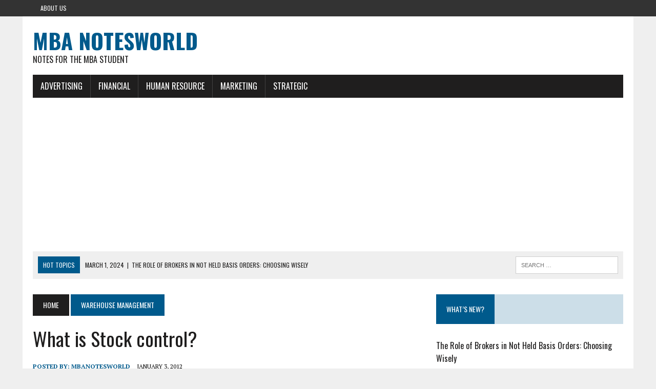

--- FILE ---
content_type: text/html; charset=UTF-8
request_url: https://mbanotesworld.com/what-is-stock-control/
body_size: 8549
content:
<!DOCTYPE html>
<html class="no-js" lang="en-US" prefix="og: https://ogp.me/ns#">
<head>
<meta charset="UTF-8">
<meta name="viewport" content="width=device-width, initial-scale=1.0">
<link rel="profile" href="http://gmpg.org/xfn/11" />
<link rel="pingback" href="https://mbanotesworld.com/xmlrpc.php" />

<!-- Search Engine Optimization by Rank Math PRO - https://rankmath.com/ -->
<title>What is Stock control? | MBA Notesworld</title>
<meta name="description" content="Stock can mean different things and depends on the industry the firm operates in. It includes:"/>
<meta name="robots" content="index, follow, max-snippet:-1, max-video-preview:-1, max-image-preview:large"/>
<link rel="canonical" href="https://mbanotesworld.com/what-is-stock-control/" />
<meta property="og:locale" content="en_US" />
<meta property="og:type" content="article" />
<meta property="og:title" content="What is Stock control? - MBA Notesworld" />
<meta property="og:description" content="Stock can mean different things and depends on the industry the firm operates in. It includes:" />
<meta property="og:url" content="https://mbanotesworld.com/what-is-stock-control/" />
<meta property="og:site_name" content="MBA Notesworld" />
<meta property="article:section" content="Warehouse Management" />
<meta property="og:image" content="https://mbanotesworld.com/wp-content/uploads/2018/10/change.jpg" />
<meta property="og:image:secure_url" content="https://mbanotesworld.com/wp-content/uploads/2018/10/change.jpg" />
<meta property="og:image:width" content="960" />
<meta property="og:image:height" content="611" />
<meta property="og:image:alt" content="What is Stock control?" />
<meta property="og:image:type" content="image/jpeg" />
<meta property="article:published_time" content="2012-01-03T10:10:00+00:00" />
<meta name="twitter:card" content="summary_large_image" />
<meta name="twitter:title" content="What is Stock control? - MBA Notesworld" />
<meta name="twitter:description" content="Stock can mean different things and depends on the industry the firm operates in. It includes:" />
<meta name="twitter:image" content="https://mbanotesworld.com/wp-content/uploads/2018/10/change.jpg" />
<meta name="twitter:label1" content="Written by" />
<meta name="twitter:data1" content="MbaNotesWorld" />
<meta name="twitter:label2" content="Time to read" />
<meta name="twitter:data2" content="1 minute" />
<script type="application/ld+json" class="rank-math-schema-pro">{"@context":"https://schema.org","@graph":[{"@type":["Person","Organization"],"@id":"https://mbanotesworld.com/#person","name":"MbaNotesWorld","logo":{"@type":"ImageObject","@id":"https://mbanotesworld.com/#logo","url":"https://mbanotesworld.com/wp-content/uploads/2016/02/MBA-Notesworld-logo.jpg","contentUrl":"https://mbanotesworld.com/wp-content/uploads/2016/02/MBA-Notesworld-logo.jpg","caption":"MbaNotesWorld","inLanguage":"en-US","width":"403","height":"100"},"image":{"@type":"ImageObject","@id":"https://mbanotesworld.com/#logo","url":"https://mbanotesworld.com/wp-content/uploads/2016/02/MBA-Notesworld-logo.jpg","contentUrl":"https://mbanotesworld.com/wp-content/uploads/2016/02/MBA-Notesworld-logo.jpg","caption":"MbaNotesWorld","inLanguage":"en-US","width":"403","height":"100"}},{"@type":"WebSite","@id":"https://mbanotesworld.com/#website","url":"https://mbanotesworld.com","name":"MbaNotesWorld","publisher":{"@id":"https://mbanotesworld.com/#person"},"inLanguage":"en-US"},{"@type":"ImageObject","@id":"https://mbanotesworld.com/wp-content/uploads/2018/10/change.jpg","url":"https://mbanotesworld.com/wp-content/uploads/2018/10/change.jpg","width":"960","height":"611","inLanguage":"en-US"},{"@type":"BreadcrumbList","@id":"https://mbanotesworld.com/what-is-stock-control/#breadcrumb","itemListElement":[{"@type":"ListItem","position":"1","item":{"@id":"https://mbanotesworld.com","name":"Home"}},{"@type":"ListItem","position":"2","item":{"@id":"https://mbanotesworld.com/warehouse-management/","name":"Warehouse Management"}},{"@type":"ListItem","position":"3","item":{"@id":"https://mbanotesworld.com/what-is-stock-control/","name":"What is Stock control?"}}]},{"@type":"WebPage","@id":"https://mbanotesworld.com/what-is-stock-control/#webpage","url":"https://mbanotesworld.com/what-is-stock-control/","name":"What is Stock control? - MBA Notesworld","datePublished":"2012-01-03T10:10:00+00:00","dateModified":"2012-01-03T10:10:00+00:00","isPartOf":{"@id":"https://mbanotesworld.com/#website"},"primaryImageOfPage":{"@id":"https://mbanotesworld.com/wp-content/uploads/2018/10/change.jpg"},"inLanguage":"en-US","breadcrumb":{"@id":"https://mbanotesworld.com/what-is-stock-control/#breadcrumb"}},{"@type":"Person","@id":"https://mbanotesworld.com/author/mbanotesworld/","name":"MbaNotesWorld","url":"https://mbanotesworld.com/author/mbanotesworld/","image":{"@type":"ImageObject","@id":"https://mbanotesworld.com/wp-content/wphb-cache/gravatar/10b/10b39c2c29ac93cc99532efd4665b56bx96.jpg","url":"https://mbanotesworld.com/wp-content/wphb-cache/gravatar/10b/10b39c2c29ac93cc99532efd4665b56bx96.jpg","caption":"MbaNotesWorld","inLanguage":"en-US"}},{"@type":"Article","headline":"What is Stock control? - MBA Notesworld","datePublished":"2012-01-03T10:10:00+00:00","dateModified":"2012-01-03T10:10:00+00:00","articleSection":"Warehouse Management","author":{"@id":"https://mbanotesworld.com/author/mbanotesworld/","name":"MbaNotesWorld"},"publisher":{"@id":"https://mbanotesworld.com/#person"},"description":"Stock can mean different things and depends on the industry the firm operates in. It includes:","name":"What is Stock control? - MBA Notesworld","@id":"https://mbanotesworld.com/what-is-stock-control/#richSnippet","isPartOf":{"@id":"https://mbanotesworld.com/what-is-stock-control/#webpage"},"image":{"@id":"https://mbanotesworld.com/wp-content/uploads/2018/10/change.jpg"},"inLanguage":"en-US","mainEntityOfPage":{"@id":"https://mbanotesworld.com/what-is-stock-control/#webpage"}}]}</script>
<!-- /Rank Math WordPress SEO plugin -->

<link rel='dns-prefetch' href='//www.googletagmanager.com' />
<link rel='dns-prefetch' href='//fonts.googleapis.com' />
<link rel='dns-prefetch' href='//fonts.gstatic.com' />
<link rel='dns-prefetch' href='//ajax.googleapis.com' />
<link rel='dns-prefetch' href='//apis.google.com' />
<link rel='dns-prefetch' href='//google-analytics.com' />
<link rel='dns-prefetch' href='//www.google-analytics.com' />
<link rel='dns-prefetch' href='//ssl.google-analytics.com' />
<link rel='dns-prefetch' href='//youtube.com' />
<link rel='dns-prefetch' href='//s.gravatar.com' />
<link rel='dns-prefetch' href='//pagead2.googlesyndication.com' />
<link rel='dns-prefetch' href='//b1960753.smushcdn.com' />
<link rel='dns-prefetch' href='//hb.wpmucdn.com' />
<link href='//fonts.googleapis.com' rel='preconnect' />
<link href='//fonts.gstatic.com' rel='preconnect' />
<link href='//ajax.googleapis.com' rel='preconnect' />
<link href='//apis.google.com' rel='preconnect' />
<link href='//google-analytics.com' rel='preconnect' />
<link href='//www.google-analytics.com' rel='preconnect' />
<link href='//ssl.google-analytics.com' rel='preconnect' />
<link href='//youtube.com' rel='preconnect' />
<link href='//s.gravatar.com' rel='preconnect' />
<link href='//hb.wpmucdn.com' rel='preconnect' />
<link rel="alternate" type="application/rss+xml" title="MBA Notesworld &raquo; Feed" href="https://mbanotesworld.com/feed/" />
<link rel="alternate" type="application/rss+xml" title="MBA Notesworld &raquo; Comments Feed" href="https://mbanotesworld.com/comments/feed/" />
<link rel="alternate" type="application/rss+xml" title="MBA Notesworld &raquo; What is Stock control? Comments Feed" href="https://mbanotesworld.com/what-is-stock-control/feed/" />
<link rel="alternate" title="oEmbed (JSON)" type="application/json+oembed" href="https://mbanotesworld.com/wp-json/oembed/1.0/embed?url=https%3A%2F%2Fmbanotesworld.com%2Fwhat-is-stock-control%2F" />
<link rel="alternate" title="oEmbed (XML)" type="text/xml+oembed" href="https://mbanotesworld.com/wp-json/oembed/1.0/embed?url=https%3A%2F%2Fmbanotesworld.com%2Fwhat-is-stock-control%2F&#038;format=xml" />
		<style>
			.lazyload,
			.lazyloading {
				max-width: 100%;
			}
		</style>
		<style id='wp-img-auto-sizes-contain-inline-css' type='text/css'>
img:is([sizes=auto i],[sizes^="auto," i]){contain-intrinsic-size:3000px 1500px}
/*# sourceURL=wp-img-auto-sizes-contain-inline-css */
</style>
<link rel='stylesheet' id='wphb-1-css' href='https://hb.wpmucdn.com/mbanotesworld.com/9ca608fd-005f-4fac-a89a-ffeef35fd373.css' type='text/css' media='all' />
<link rel='stylesheet' id='mh-google-fonts-css' href='https://fonts.googleapis.com/css?family=PT+Serif:300,400,400italic,600,700%7cOswald:300,400,400italic,600,700' type='text/css' media='all' />
<script type="text/javascript" src="https://hb.wpmucdn.com/mbanotesworld.com/79107309-bd18-4f7c-bb94-fc85b086adc4.js" id="wphb-2-js"></script>
<script type="text/javascript" src="https://hb.wpmucdn.com/mbanotesworld.com/79abf953-309f-4787-8bc2-72c31b3b8ef2.js" id="mh-scripts-js"></script>

<!-- Google tag (gtag.js) snippet added by Site Kit -->
<!-- Google Analytics snippet added by Site Kit -->
<script type="text/javascript" src="https://www.googletagmanager.com/gtag/js?id=GT-WF35X7V" id="google_gtagjs-js" async></script>
<script type="text/javascript" id="google_gtagjs-js-after">
/* <![CDATA[ */
window.dataLayer = window.dataLayer || [];function gtag(){dataLayer.push(arguments);}
gtag("set","linker",{"domains":["mbanotesworld.com"]});
gtag("js", new Date());
gtag("set", "developer_id.dZTNiMT", true);
gtag("config", "GT-WF35X7V");
//# sourceURL=google_gtagjs-js-after
/* ]]> */
</script>
<link rel="https://api.w.org/" href="https://mbanotesworld.com/wp-json/" /><link rel="alternate" title="JSON" type="application/json" href="https://mbanotesworld.com/wp-json/wp/v2/posts/25" /><link rel="EditURI" type="application/rsd+xml" title="RSD" href="https://mbanotesworld.com/xmlrpc.php?rsd" />
<link rel='shortlink' href='https://mbanotesworld.com/?p=25' />
<meta name="generator" content="Site Kit by Google 1.170.0" /><meta name="rankz-verification" content="PRD6Ee4E9HPhkE5w">
<meta name="yandex-verification" content="eefc4ede662783be" />		<script>
			document.documentElement.className = document.documentElement.className.replace('no-js', 'js');
		</script>
				<style>
			.no-js img.lazyload {
				display: none;
			}

			figure.wp-block-image img.lazyloading {
				min-width: 150px;
			}

			.lazyload,
			.lazyloading {
				--smush-placeholder-width: 100px;
				--smush-placeholder-aspect-ratio: 1/1;
				width: var(--smush-image-width, var(--smush-placeholder-width)) !important;
				aspect-ratio: var(--smush-image-aspect-ratio, var(--smush-placeholder-aspect-ratio)) !important;
			}

						.lazyload {
				opacity: 0;
			}

			.lazyloading {
				border: 0 !important;
				opacity: 1;
				background: #F3F3F3 url('https://b1960753.smushcdn.com/1960753/wp-content/uploads/2018/10/planning.jpg?lossy=1&strip=1&webp=1') no-repeat center !important;
				background-size: 16px auto !important;
				min-width: 16px;
			}

					</style>
		<!--[if lt IE 9]>
<script src="https://mbanotesworld.com/wp-content/themes/mh_newsdesk/js/css3-mediaqueries.js"></script>
<![endif]-->
<meta name="google-site-verification" content="SzPXvg9bwT-eMxKJrZYZJDCE7_bLGPwC4q1N6OuU9Xw">
<!-- Google AdSense meta tags added by Site Kit -->
<meta name="google-adsense-platform-account" content="ca-host-pub-2644536267352236">
<meta name="google-adsense-platform-domain" content="sitekit.withgoogle.com">
<!-- End Google AdSense meta tags added by Site Kit -->
<!-- SEO meta tags powered by SmartCrawl https://wpmudev.com/project/smartcrawl-wordpress-seo/ -->
<meta name="description" content="Managing stock effectively is important for any business, because without enough stock, production and sales will grind to a halt. Stock control involves ca ..." />
<script type="application/ld+json">{"@context":"https:\/\/schema.org","@graph":[{"@type":"WPHeader","url":"https:\/\/mbanotesworld.com\/what-is-stock-control\/","headline":"What is Stock control? | MBA Notesworld","description":"Managing stock effectively is important for any business, because without enough stock, production and sales will grind to a halt. Stock control involves ca ..."},{"@type":"WPFooter","url":"https:\/\/mbanotesworld.com\/what-is-stock-control\/","headline":"What is Stock control? | MBA Notesworld","description":"Managing stock effectively is important for any business, because without enough stock, production and sales will grind to a halt. Stock control involves ca ...","copyrightYear":"2026"},{"@type":"Organization","@id":"https:\/\/mbanotesworld.com\/#schema-publishing-organization","url":"https:\/\/mbanotesworld.com","name":"MBA Notesworld","logo":{"@type":"ImageObject","@id":"https:\/\/mbanotesworld.com\/#schema-organization-logo","url":"https:\/\/mbanotesworld.com\/wp-content\/uploads\/2016\/02\/favicon-MBA-NotesWorld.jpg","height":60,"width":60}},{"@type":"WebSite","@id":"https:\/\/mbanotesworld.com\/#schema-website","url":"https:\/\/mbanotesworld.com","name":"MBA Notesworld","encoding":"UTF-8","potentialAction":{"@type":"SearchAction","target":"https:\/\/mbanotesworld.com\/search\/{search_term_string}\/","query-input":"required name=search_term_string"}},{"@type":"BreadcrumbList","@id":"https:\/\/mbanotesworld.com\/what-is-stock-control?page&name=what-is-stock-control\/#breadcrumb","itemListElement":[{"@type":"ListItem","position":1,"name":"Home","item":"https:\/\/mbanotesworld.com"},{"@type":"ListItem","position":2,"name":"Warehouse Management","item":"https:\/\/mbanotesworld.com\/warehouse-management\/"},{"@type":"ListItem","position":3,"name":"What is Stock control?"}]},{"@type":"Person","@id":"https:\/\/mbanotesworld.com\/author\/mbanotesworld\/#schema-author","name":"MbaNotesWorld","url":"https:\/\/mbanotesworld.com\/author\/mbanotesworld\/","image":{"@type":"ImageObject","@id":"https:\/\/mbanotesworld.com\/author\/mbanotesworld\/#schema-author-gravatar","url":"https:\/\/mbanotesworld.com\/wp-content\/wphb-cache\/gravatar\/10b\/10b39c2c29ac93cc99532efd4665b56bx96.jpg","height":100,"width":100,"caption":"MbaNotesWorld"}},{"@type":"WebPage","@id":"https:\/\/mbanotesworld.com\/what-is-stock-control\/#schema-webpage","isPartOf":{"@id":"https:\/\/mbanotesworld.com\/#schema-website"},"publisher":{"@id":"https:\/\/mbanotesworld.com\/#schema-publishing-organization"},"url":"https:\/\/mbanotesworld.com\/what-is-stock-control\/","hasPart":[{"@type":"SiteNavigationElement","@id":"https:\/\/mbanotesworld.com\/what-is-stock-control\/#schema-nav-element-1890","name":"Advertising","url":"https:\/\/mbanotesworld.com\/advertising-management\/"},{"@type":"SiteNavigationElement","@id":"https:\/\/mbanotesworld.com\/what-is-stock-control\/#schema-nav-element-1892","name":"Financial","url":"https:\/\/mbanotesworld.com\/financial-management\/"},{"@type":"SiteNavigationElement","@id":"https:\/\/mbanotesworld.com\/what-is-stock-control\/#schema-nav-element-1896","name":"","url":"https:\/\/mbanotesworld.com\/managerial-economics\/"},{"@type":"SiteNavigationElement","@id":"https:\/\/mbanotesworld.com\/what-is-stock-control\/#schema-nav-element-1893","name":"","url":"https:\/\/mbanotesworld.com\/accountancy-notes\/"},{"@type":"SiteNavigationElement","@id":"https:\/\/mbanotesworld.com\/what-is-stock-control\/#schema-nav-element-1897","name":"Human Resource","url":"https:\/\/mbanotesworld.com\/human-resource-management-notes\/"},{"@type":"SiteNavigationElement","@id":"https:\/\/mbanotesworld.com\/what-is-stock-control\/#schema-nav-element-2567","name":"","url":"https:\/\/mbanotesworld.com\/marketing\/"},{"@type":"SiteNavigationElement","@id":"https:\/\/mbanotesworld.com\/what-is-stock-control\/#schema-nav-element-1891","name":"Strategic","url":"https:\/\/mbanotesworld.com\/strategic-management\/"},{"@type":"SiteNavigationElement","@id":"https:\/\/mbanotesworld.com\/what-is-stock-control\/#schema-nav-element-1895","name":"","url":"https:\/\/mbanotesworld.com\/business-research-methods\/"}]},{"@type":"Article","mainEntityOfPage":{"@id":"https:\/\/mbanotesworld.com\/what-is-stock-control\/#schema-webpage"},"author":{"@id":"https:\/\/mbanotesworld.com\/author\/mbanotesworld\/#schema-author"},"publisher":{"@id":"https:\/\/mbanotesworld.com\/#schema-publishing-organization"},"dateModified":"2012-01-03T10:10:00","datePublished":"2012-01-03T10:10:00","headline":"What is Stock control? | MBA Notesworld","description":"Managing stock effectively is important for any business, because without enough stock, production and sales will grind to a halt. Stock control involves ca ...","name":"What is Stock control?","commentCount":"0","comment":[]}]}</script>
<meta property="og:type" content="article" />
<meta property="og:url" content="https://mbanotesworld.com/what-is-stock-control/" />
<meta property="og:title" content="What is Stock control? | MBA Notesworld" />
<meta property="og:description" content="Managing stock effectively is important for any business, because without enough stock, production and sales will grind to a halt. Stock control involves ca ..." />
<meta property="article:published_time" content="2012-01-03T10:10:00" />
<meta property="article:author" content="MbaNotesWorld" />
<meta name="twitter:card" content="summary" />
<meta name="twitter:site" content="mbapundit" />
<meta name="twitter:title" content="What is Stock control? | MBA Notesworld" />
<meta name="twitter:description" content="Managing stock effectively is important for any business, because without enough stock, production and sales will grind to a halt. Stock control involves ca ..." />
<!-- /SEO -->
<script type="text/javascript" id="google_gtagjs" src="https://www.googletagmanager.com/gtag/js?id=G-BZ0Q3KZ974" async="async"></script>
<script type="text/javascript" id="google_gtagjs-inline">
/* <![CDATA[ */
window.dataLayer = window.dataLayer || [];function gtag(){dataLayer.push(arguments);}gtag('js', new Date());gtag('config', 'G-BZ0Q3KZ974', {} );
/* ]]> */
</script>

<!-- Google AdSense snippet added by Site Kit -->
<script type="text/javascript" async="async" src="https://pagead2.googlesyndication.com/pagead/js/adsbygoogle.js?client=ca-pub-8204715686796499&amp;host=ca-host-pub-2644536267352236" crossorigin="anonymous"></script>

<!-- End Google AdSense snippet added by Site Kit -->
<link rel="icon" href="https://b1960753.smushcdn.com/1960753/wp-content/uploads/2016/02/favicon-MBA-NotesWorld.jpg?lossy=1&strip=1&webp=1" sizes="32x32" />
<link rel="icon" href="https://b1960753.smushcdn.com/1960753/wp-content/uploads/2016/02/favicon-MBA-NotesWorld.jpg?lossy=1&strip=1&webp=1" sizes="192x192" />
<link rel="apple-touch-icon" href="https://b1960753.smushcdn.com/1960753/wp-content/uploads/2016/02/favicon-MBA-NotesWorld.jpg?lossy=1&strip=1&webp=1" />
<meta name="msapplication-TileImage" content="https://mbanotesworld.com/wp-content/uploads/2016/02/favicon-MBA-NotesWorld.jpg" />
</head>
<body class="wp-singular post-template-default single single-post postid-25 single-format-standard wp-theme-mh_newsdesk mh-right-sb mh-loop-layout1" itemscope="itemscope" itemtype="http://schema.org/WebPage">
	<div class="header-top">
		<div class="wrapper-inner clearfix">
							<nav class="header-nav clearfix" itemscope="itemscope" itemtype="http://schema.org/SiteNavigationElement">
					<div class="menu-menu-1-container"><ul id="menu-menu-1" class="menu"><li id="menu-item-2565" class="menu-item menu-item-type-post_type menu-item-object-page menu-item-2565"><a href="https://mbanotesworld.com/about-us/">About Us</a></li>
</ul></div>				</nav>
								</div>
	</div>
<div id="mh-wrapper">
<header class="mh-header" itemscope="itemscope" itemtype="http://schema.org/WPHeader">
	<div class="header-wrap clearfix">
				<div class="mh-col mh-1-3 header-logo-full">
			<a href="https://mbanotesworld.com/" title="MBA Notesworld" rel="home">
<div class="logo-wrap" role="banner">
<div class="logo">
<h1 class="logo-title">MBA Notesworld</h1>
<h2 class="logo-tagline">Notes For the MBA student</h2>
</div>
</div>
</a>
		</div>
			</div>
	<div class="header-menu clearfix">
		<nav class="main-nav clearfix" itemscope="itemscope" itemtype="http://schema.org/SiteNavigationElement">
			<div class="menu-navigation-container"><ul id="menu-navigation" class="menu"><li id="menu-item-1890" class="menu-item menu-item-type-taxonomy menu-item-object-category menu-item-1890"><a href="https://mbanotesworld.com/advertising-management/">Advertising</a></li>
<li id="menu-item-1892" class="menu-item menu-item-type-taxonomy menu-item-object-category menu-item-has-children menu-item-1892"><a href="https://mbanotesworld.com/financial-management/">Financial</a>
<ul class="sub-menu">
	<li id="menu-item-1896" class="menu-item menu-item-type-taxonomy menu-item-object-category menu-item-1896"><a href="https://mbanotesworld.com/managerial-economics/">Managerial Economics</a></li>
	<li id="menu-item-1893" class="menu-item menu-item-type-taxonomy menu-item-object-category menu-item-1893"><a href="https://mbanotesworld.com/accountancy-notes/">Accountancy Notes</a></li>
</ul>
</li>
<li id="menu-item-1897" class="menu-item menu-item-type-taxonomy menu-item-object-category menu-item-1897"><a href="https://mbanotesworld.com/human-resource-management-notes/">Human Resource</a></li>
<li id="menu-item-2567" class="menu-item menu-item-type-taxonomy menu-item-object-category menu-item-2567"><a href="https://mbanotesworld.com/marketing/">Marketing</a></li>
<li id="menu-item-1891" class="menu-item menu-item-type-taxonomy menu-item-object-category menu-item-has-children menu-item-1891"><a href="https://mbanotesworld.com/strategic-management/">Strategic</a>
<ul class="sub-menu">
	<li id="menu-item-1895" class="menu-item menu-item-type-taxonomy menu-item-object-category menu-item-1895"><a href="https://mbanotesworld.com/business-research-methods/">Business Research Methods</a></li>
</ul>
</li>
</ul></div>		</nav>
		<div class="header-sub clearfix">
							<div id="ticker" class="news-ticker mh-col mh-2-3 clearfix">
			<span class="ticker-title">
			Hot Topics		</span>
		<ul class="ticker-content">			<li class="ticker-item">
				<a class="ticker-item-link" href="https://mbanotesworld.com/the-role-of-brokers-in-not-held-basis-orders-choosing-wisely/" title="The Role of Brokers in Not Held Basis Orders: Choosing Wisely">
					<span class="ticker-item-date">March 1, 2024</span>
					<span class="ticker-item-separator">|</span>
					<span class="ticker-item-title">The Role of Brokers in Not Held Basis Orders: Choosing Wisely</span>
				</a>
			</li>			<li class="ticker-item">
				<a class="ticker-item-link" href="https://mbanotesworld.com/concept-of-rvn-mining-and-its-varieties/" title="Concept of RVN Mining and its Varieties">
					<span class="ticker-item-date">August 30, 2023</span>
					<span class="ticker-item-separator">|</span>
					<span class="ticker-item-title">Concept of RVN Mining and its Varieties</span>
				</a>
			</li>			<li class="ticker-item">
				<a class="ticker-item-link" href="https://mbanotesworld.com/buying-gold-basics/" title="Buying Gold Basics">
					<span class="ticker-item-date">August 5, 2023</span>
					<span class="ticker-item-separator">|</span>
					<span class="ticker-item-title">Buying Gold Basics</span>
				</a>
			</li>			<li class="ticker-item">
				<a class="ticker-item-link" href="https://mbanotesworld.com/how-to-buy-and-sell-cryptocurrency-with-defiway/" title="How to Buy and Sell Cryptocurrency with DeFiway">
					<span class="ticker-item-date">April 25, 2023</span>
					<span class="ticker-item-separator">|</span>
					<span class="ticker-item-title">How to Buy and Sell Cryptocurrency with DeFiway</span>
				</a>
			</li>			<li class="ticker-item">
				<a class="ticker-item-link" href="https://mbanotesworld.com/financial-analysis-business/" title="Meaning Of Financial Analysis In Business">
					<span class="ticker-item-date">August 5, 2021</span>
					<span class="ticker-item-separator">|</span>
					<span class="ticker-item-title">Meaning Of Financial Analysis In Business</span>
				</a>
			</li>	</ul>
</div>						<aside class="mh-col mh-1-3 header-search">
				<form role="search" method="get" class="search-form" action="https://mbanotesworld.com/">
				<label>
					<span class="screen-reader-text">Search for:</span>
					<input type="search" class="search-field" placeholder="Search &hellip;" value="" name="s" />
				</label>
				<input type="submit" class="search-submit" value="Search" />
			</form>			</aside>
		</div>
	</div>
</header><div class="mh-section mh-group">
	<div id="main-content" class="mh-content" role="main" itemprop="mainContentOfPage"><nav class="breadcrumb"><span itemscope itemtype="http://data-vocabulary.org/Breadcrumb"><a href="https://mbanotesworld.com" itemprop="url" class="bc-home"><span itemprop="title">Home</span></a></span> <span itemscope itemtype="http://data-vocabulary.org/Breadcrumb"><a href="https://mbanotesworld.com/warehouse-management/" itemprop="url"><span itemprop="title">Warehouse Management</span></a></span></nav>
<article id="post-25" class="post-25 post type-post status-publish format-standard hentry category-warehouse-management">
	<header class="entry-header clearfix">
		<h1 class="entry-title">
			What is Stock control?		</h1>	</header><p class="entry-meta">
<span class="entry-meta-author vcard author">Posted By: <a class="fn" href="https://mbanotesworld.com/author/mbanotesworld/">MbaNotesWorld</a></span>
<span class="entry-meta-date updated">January 3, 2012</span>
</p>
	<div class="entry-content clearfix">
		<div dir="ltr" style="text-align: left;">Managing stock effectively is important for any business, because without enough stock, production and sales will grind to a halt. Stock control involves careful planning to ensure that the business has sufficient stock of the right quality available at the right time.
<p><i><b>Stock can mean different things and depends on the industry the firm operates in. It includes:</b></i></p>
<ul style="text-align: left;">
<li>Raw materials and components from suppliers</li>
<li>Work in progress or part finished goods made within the business</li>
<li>Finished goods ready to dispatch to customers</li>
<li>Consumables and materials used by service businesses</li>
</ul>
<p>In order to meet customer orders, product has to be available from stock – although some firms are able to arrange deliveries Just in Time, see below. If a business does not have the necessary stock to meet orders, this can lead to a loss of sales and a damaged business reputation. This is sometimes called a ‘stock-out’.</p>
<p>It is important therefore that a business either holds sufficient stocks to meet actual and anticipated orders, or can get stocks quickly enough to meet those orders. For a high street retailer, in practice this means having product on the shelves.</p>
<p>However, there are many costs of holding stock, so a business does not wish to hold too much stock either.</p>
<p><b>The costs of holding stock include:</b></p>
<ul style="text-align: left;">
<li>The opportunity cost of working capital tied up in stock that could have been used for another purpose</li>
<li>Storage costs – the rent, heating, lighting and security costs of a warehouse or additional factory or office space</li>
<li>Bank interest , if the stock is financed by an overdraft or a loan</li>
<li>Risk of damage to stock by fire, flood, theft etc; most businesses would insure against this, so there is the cost of insurance</li>
<li>Stock may become obsolete if buyer tastes change in favour of new or better products</li>
<li>Stock may perish or deteriorate – especially with food products</li>
</ul>
<p></p></div>
	</div>
	</article><div class="mh-share-buttons mh-group">
    <a class="mh-col mh-1-4 mh-facebook" href="#" onclick="window.open('http://www.facebook.com/sharer.php?u=https://mbanotesworld.com/what-is-stock-control/&t=What is Stock control?', 'facebookShare', 'width=626,height=436'); return false;" title="Share on Facebook">
	    <span class="mh-share-button"><i class="fa fa-facebook fa-2x"></i>SHARE</span>
	</a>
    <a class="mh-col mh-1-4 mh-twitter" href="#" onclick="window.open('http://twitter.com/share?text=What is Stock control? -&url=https://mbanotesworld.com/what-is-stock-control/', 'twitterShare', 'width=626,height=436'); return false;" title="Tweet This Post">
	    <span class="mh-share-button"><i class="fa fa-twitter fa-2x"></i>TWEET</span>
	</a>
    <a class="mh-col mh-1-4 mh-pinterest" href="#" onclick="window.open('http://pinterest.com/pin/create/button/?url=https://mbanotesworld.com/what-is-stock-control/&media=&description=What is Stock control?', 'pinterestShare', 'width=750,height=350'); return false;" title="Pin This Post">
	    <span class="mh-share-button"><i class="fa fa-pinterest fa-2x"></i>PIN</span>
	</a>
    <a class="mh-col mh-1-4 mh-googleplus" href="#" onclick="window.open('https://plusone.google.com/_/+1/confirm?hl=en-US&url=https://mbanotesworld.com/what-is-stock-control/', 'googleShare', 'width=626,height=436'); return false;" title="Share on Google+" target="_blank">
	    <span class="mh-share-button"><i class="fa fa-google-plus fa-2x"></i>SHARE</span>
	</a>
</div><nav class="post-nav-wrap" itemscope="itemscope" itemtype="http://schema.org/SiteNavigationElement">
<ul class="post-nav clearfix">
<li class="post-nav-prev">
<a href="https://mbanotesworld.com/stock-control-application-and-evaluation/" rel="prev"><i class="fa fa-chevron-left"></i>Previous post</a></li>
<li class="post-nav-next">
<a href="https://mbanotesworld.com/what-is-human-resource-management-hrm/" rel="next">Next post<i class="fa fa-chevron-right"></i></a></li>
</ul>
</nav>
<div class="comments-wrap">
<h4 class="comment-section-title"><span class="comment-count">Be the first to comment</span> <span class="comment-count-more">on "What is Stock control?"</span></h4>
</div>
	<div id="respond" class="comment-respond">
		<h3 id="reply-title" class="comment-reply-title">Leave a comment <small><a rel="nofollow" id="cancel-comment-reply-link" href="/what-is-stock-control/#respond" style="display:none;">Cancel reply</a></small></h3><form action="https://mbanotesworld.com/wp-comments-post.php" method="post" id="commentform" class="comment-form"><p class="comment-notes">Your email address will not be published.</p><p class="comment-form-comment"><label for="comment">Comment</label><br/><textarea id="comment" name="comment" cols="45" rows="5" aria-required="true"></textarea></p><p class="comment-form-author"><label for="author">Name </label><span class="required">*</span><br/><input id="author" name="author" type="text" value="" size="30" aria-required='true' /></p>
<p class="comment-form-email"><label for="email">Email </label><span class="required">*</span><br/><input id="email" name="email" type="text" value="" size="30" aria-required='true' /></p>
<p class="comment-form-url"><label for="url">Website</label><br/><input id="url" name="url" type="text" value="" size="30" /></p>
<p class="comment-form-cookies-consent"><input id="wp-comment-cookies-consent" name="wp-comment-cookies-consent" type="checkbox" value="yes" /><label for="wp-comment-cookies-consent">Save my name, email, and website in this browser for the next time I comment.</label></p>
<p class="form-submit"><input name="submit" type="submit" id="submit" class="submit" value="Post Comment" /> <input type='hidden' name='comment_post_ID' value='25' id='comment_post_ID' />
<input type='hidden' name='comment_parent' id='comment_parent' value='0' />
</p><p style="display: none;"><input type="hidden" id="akismet_comment_nonce" name="akismet_comment_nonce" value="a9b9401bb7" /></p><p style="display: none !important;" class="akismet-fields-container" data-prefix="ak_"><label>&#916;<textarea name="ak_hp_textarea" cols="45" rows="8" maxlength="100"></textarea></label><input type="hidden" id="ak_js_1" name="ak_js" value="90"/><script>document.getElementById( "ak_js_1" ).setAttribute( "value", ( new Date() ).getTime() );</script></p></form>	</div><!-- #respond -->
	<p class="akismet_comment_form_privacy_notice">This site uses Akismet to reduce spam. <a href="https://akismet.com/privacy/" target="_blank" rel="nofollow noopener">Learn how your comment data is processed.</a></p>	</div>
	<aside class="mh-sidebar" itemscope="itemscope" itemtype="http://schema.org/WPSideBar">
	<div id="mh_newsdesk_recent_posts-4" class="sb-widget clearfix mh_newsdesk_recent_posts"><h4 class="widget-title"><span>What&#8217;s New?</span></h4>			<ul class="mh-rp-widget widget-list">					<li class="rp-widget-item">
						<a href="https://mbanotesworld.com/the-role-of-brokers-in-not-held-basis-orders-choosing-wisely/" title="The Role of Brokers in Not Held Basis Orders: Choosing Wisely" rel="bookmark">
							The Role of Brokers in Not Held Basis Orders: Choosing Wisely						</a>
					</li>					<li class="rp-widget-item">
						<a href="https://mbanotesworld.com/concept-of-rvn-mining-and-its-varieties/" title="Concept of RVN Mining and its Varieties" rel="bookmark">
							Concept of RVN Mining and its Varieties						</a>
					</li>					<li class="rp-widget-item">
						<a href="https://mbanotesworld.com/buying-gold-basics/" title="Buying Gold Basics" rel="bookmark">
							Buying Gold Basics						</a>
					</li>					<li class="rp-widget-item">
						<a href="https://mbanotesworld.com/how-to-buy-and-sell-cryptocurrency-with-defiway/" title="How to Buy and Sell Cryptocurrency with DeFiway" rel="bookmark">
							How to Buy and Sell Cryptocurrency with DeFiway						</a>
					</li>					<li class="rp-widget-item">
						<a href="https://mbanotesworld.com/financial-analysis-business/" title="Meaning Of Financial Analysis In Business" rel="bookmark">
							Meaning Of Financial Analysis In Business						</a>
					</li>			</ul></div><div id="mh_newsdesk_custom_posts-16" class="sb-widget clearfix mh_newsdesk_custom_posts"><h4 class="widget-title"><span>What&#8217;s Popular?</span></h4>			<div class="mh-cp-widget clearfix">						<article class="cp-wrap cp-small clearfix">
							<div class="cp-thumb-small">
								<a href="https://mbanotesworld.com/the-seven-cs-effective-communication/" title="The seven C’s Effective Communication"><img class="mh-image-placeholder" src="https://mbanotesworld.com/wp-content/themes/mh_newsdesk/images/placeholder-thumb-small.jpg" alt="No Picture" loading="lazy" />								</a>
							</div>
															<p class="entry-meta"><span class="updated">May 10, 2016</span></p>
														<h3 class="cp-title-small">
								<a href="https://mbanotesworld.com/the-seven-cs-effective-communication/" title="The seven C’s Effective Communication" rel="bookmark">
									The seven C’s Effective Communication								</a>
							</h3>
						</article>
						<hr class="mh-separator">						<article class="cp-wrap cp-small clearfix">
							<div class="cp-thumb-small">
								<a href="https://mbanotesworld.com/planning-process-steps-in-planning/" title="Planning process :Steps in planning"><img class="mh-image-placeholder" src="https://mbanotesworld.com/wp-content/themes/mh_newsdesk/images/placeholder-thumb-small.jpg" alt="No Picture" loading="lazy" />								</a>
							</div>
															<p class="entry-meta"><span class="updated">May 27, 2016</span></p>
														<h3 class="cp-title-small">
								<a href="https://mbanotesworld.com/planning-process-steps-in-planning/" title="Planning process :Steps in planning" rel="bookmark">
									Planning process :Steps in planning								</a>
							</h3>
						</article>
						<hr class="mh-separator">						<article class="cp-wrap cp-small clearfix">
							<div class="cp-thumb-small">
								<a href="https://mbanotesworld.com/factors-influencing-consumer-behaviour/" title="Factors influencing consumer behaviour"><img class="mh-image-placeholder" src="https://mbanotesworld.com/wp-content/themes/mh_newsdesk/images/placeholder-thumb-small.jpg" alt="No Picture" loading="lazy" />								</a>
							</div>
															<p class="entry-meta"><span class="updated">June 12, 2016</span></p>
														<h3 class="cp-title-small">
								<a href="https://mbanotesworld.com/factors-influencing-consumer-behaviour/" title="Factors influencing consumer behaviour" rel="bookmark">
									Factors influencing consumer behaviour								</a>
							</h3>
						</article>
						<hr class="mh-separator">						<article class="cp-wrap cp-small clearfix">
							<div class="cp-thumb-small">
								<a href="https://mbanotesworld.com/components-of-communication/" title="Components of communication"><img class="mh-image-placeholder" src="https://mbanotesworld.com/wp-content/themes/mh_newsdesk/images/placeholder-thumb-small.jpg" alt="No Picture" loading="lazy" />								</a>
							</div>
															<p class="entry-meta"><span class="updated">May 11, 2016</span></p>
														<h3 class="cp-title-small">
								<a href="https://mbanotesworld.com/components-of-communication/" title="Components of communication" rel="bookmark">
									Components of communication								</a>
							</h3>
						</article>
						<hr class="mh-separator">						<article class="cp-wrap cp-small clearfix">
							<div class="cp-thumb-small">
								<a href="https://mbanotesworld.com/difference-between-lan-man-wan/" title="Difference between LAN , MAN , WAN"><img class="mh-image-placeholder" src="https://mbanotesworld.com/wp-content/themes/mh_newsdesk/images/placeholder-thumb-small.jpg" alt="No Picture" loading="lazy" />								</a>
							</div>
															<p class="entry-meta"><span class="updated">January 18, 2009</span></p>
														<h3 class="cp-title-small">
								<a href="https://mbanotesworld.com/difference-between-lan-man-wan/" title="Difference between LAN , MAN , WAN" rel="bookmark">
									Difference between LAN , MAN , WAN								</a>
							</h3>
						</article>
						<hr class="mh-separator">						<article class="cp-wrap cp-small clearfix">
							<div class="cp-thumb-small">
								<a href="https://mbanotesworld.com/objectives-of-inventory-management/" title="Objectives of Inventory Management"><img class="mh-image-placeholder" src="https://mbanotesworld.com/wp-content/themes/mh_newsdesk/images/placeholder-thumb-small.jpg" alt="No Picture" loading="lazy" />								</a>
							</div>
															<p class="entry-meta"><span class="updated">January 18, 2009</span></p>
														<h3 class="cp-title-small">
								<a href="https://mbanotesworld.com/objectives-of-inventory-management/" title="Objectives of Inventory Management" rel="bookmark">
									Objectives of Inventory Management								</a>
							</h3>
						</article>
						<hr class="mh-separator">						<article class="cp-wrap cp-small clearfix">
							<div class="cp-thumb-small">
								<a href="https://mbanotesworld.com/business-communication/" title="Business Communication"><img class="mh-image-placeholder" src="https://mbanotesworld.com/wp-content/themes/mh_newsdesk/images/placeholder-thumb-small.jpg" alt="No Picture" loading="lazy" />								</a>
							</div>
															<p class="entry-meta"><span class="updated">May 14, 2016</span></p>
														<h3 class="cp-title-small">
								<a href="https://mbanotesworld.com/business-communication/" title="Business Communication" rel="bookmark">
									Business Communication								</a>
							</h3>
						</article>
						<hr class="mh-separator">						<article class="cp-wrap cp-small clearfix">
							<div class="cp-thumb-small">
								<a href="https://mbanotesworld.com/product-mix-product-line/" title="Product Mix &#038; Product Line"><img class="mh-image-placeholder" src="https://mbanotesworld.com/wp-content/themes/mh_newsdesk/images/placeholder-thumb-small.jpg" alt="No Picture" loading="lazy" />								</a>
							</div>
															<p class="entry-meta"><span class="updated">June 15, 2016</span></p>
														<h3 class="cp-title-small">
								<a href="https://mbanotesworld.com/product-mix-product-line/" title="Product Mix &#038; Product Line" rel="bookmark">
									Product Mix &#038; Product Line								</a>
							</h3>
						</article>
						<hr class="mh-separator">						<article class="cp-wrap cp-small clearfix">
							<div class="cp-thumb-small">
								<a href="https://mbanotesworld.com/6-strategies-adopted-in-market-stuctures-and-pricing/" title="6 Strategies adopted in Market Stuctures and Pricing"><img class="mh-image-placeholder" src="https://mbanotesworld.com/wp-content/themes/mh_newsdesk/images/placeholder-thumb-small.jpg" alt="No Picture" loading="lazy" />								</a>
							</div>
															<p class="entry-meta"><span class="updated">August 2, 2011</span></p>
														<h3 class="cp-title-small">
								<a href="https://mbanotesworld.com/6-strategies-adopted-in-market-stuctures-and-pricing/" title="6 Strategies adopted in Market Stuctures and Pricing" rel="bookmark">
									6 Strategies adopted in Market Stuctures and Pricing								</a>
							</h3>
						</article>
						<hr class="mh-separator">						<article class="cp-wrap cp-small clearfix">
							<div class="cp-thumb-small">
								<a href="https://mbanotesworld.com/general-principles-of-management/" title="General Principles Of Management"><img class="mh-image-placeholder" src="https://mbanotesworld.com/wp-content/themes/mh_newsdesk/images/placeholder-thumb-small.jpg" alt="No Picture" loading="lazy" />								</a>
							</div>
															<p class="entry-meta"><span class="updated">May 29, 2016</span></p>
														<h3 class="cp-title-small">
								<a href="https://mbanotesworld.com/general-principles-of-management/" title="General Principles Of Management" rel="bookmark">
									General Principles Of Management								</a>
							</h3>
						</article>
						<hr class="mh-separator">			</div></div></aside></div>
</div>
<footer class="mh-footer" itemscope="itemscope" itemtype="http://schema.org/WPFooter">
		<div class="wrapper-inner clearfix">
			</div>
	<div class="footer-bottom">
		<div class="wrapper-inner clearfix">
						<div class="copyright-wrap">
				<p class="copyright">
					Copyright 2020 | MBA Notesworld - Notes for the MBA Student				</p>
			</div>
		</div>
	</div>
</footer>
<script type="speculationrules">
{"prefetch":[{"source":"document","where":{"and":[{"href_matches":"/*"},{"not":{"href_matches":["/wp-*.php","/wp-admin/*","/wp-content/uploads/*","/wp-content/*","/wp-content/plugins/*","/wp-content/themes/mh_newsdesk/*","/*\\?(.+)"]}},{"not":{"selector_matches":"a[rel~=\"nofollow\"]"}},{"not":{"selector_matches":".no-prefetch, .no-prefetch a"}}]},"eagerness":"conservative"}]}
</script>
<amp-auto-ads type="adsense"
              data-ad-client="ca-pub-8204715686796499">
</amp-auto-ads>
			<script type="text/javascript">
				var _paq = _paq || [];
					_paq.push(['setCustomDimension', 1, '{"ID":1,"name":"MbaNotesWorld","avatar":"10b39c2c29ac93cc99532efd4665b56b"}']);
				_paq.push(['trackPageView']);
								(function () {
					var u = "https://analytics1.wpmudev.com/";
					_paq.push(['setTrackerUrl', u + 'track/']);
					_paq.push(['setSiteId', '2626']);
					var d   = document, g = d.createElement('script'), s = d.getElementsByTagName('script')[0];
					g.type  = 'text/javascript';
					g.async = true;
					g.defer = true;
					g.src   = 'https://analytics.wpmucdn.com/matomo.js';
					s.parentNode.insertBefore(g, s);
				})();
			</script>
			<script type="text/javascript" src="https://hb.wpmucdn.com/mbanotesworld.com/cc0d80b7-2606-4dbc-8a1b-decb3c4653b0.js" id="comment-reply-js" async="async" data-wp-strategy="async" fetchpriority="low"></script>
<script type="text/javascript" id="wphb-3-js-extra">
/* <![CDATA[ */
var wphbGlobal = {"ajaxurl":"https://mbanotesworld.com/wp-admin/admin-ajax.php","commentForm":"","preloadComment":""};
//# sourceURL=wphb-3-js-extra
/* ]]> */
</script>
<script type="text/javascript" src="https://hb.wpmucdn.com/mbanotesworld.com/161175d7-30e0-42f8-a863-11bd4612f0cc.js" id="wphb-3-js"></script>
</body>
</html>

--- FILE ---
content_type: text/html; charset=utf-8
request_url: https://www.google.com/recaptcha/api2/aframe
body_size: 267
content:
<!DOCTYPE HTML><html><head><meta http-equiv="content-type" content="text/html; charset=UTF-8"></head><body><script nonce="nFDt2UyKv0l8HeHrwncKGg">/** Anti-fraud and anti-abuse applications only. See google.com/recaptcha */ try{var clients={'sodar':'https://pagead2.googlesyndication.com/pagead/sodar?'};window.addEventListener("message",function(a){try{if(a.source===window.parent){var b=JSON.parse(a.data);var c=clients[b['id']];if(c){var d=document.createElement('img');d.src=c+b['params']+'&rc='+(localStorage.getItem("rc::a")?sessionStorage.getItem("rc::b"):"");window.document.body.appendChild(d);sessionStorage.setItem("rc::e",parseInt(sessionStorage.getItem("rc::e")||0)+1);localStorage.setItem("rc::h",'1768549661032');}}}catch(b){}});window.parent.postMessage("_grecaptcha_ready", "*");}catch(b){}</script></body></html>